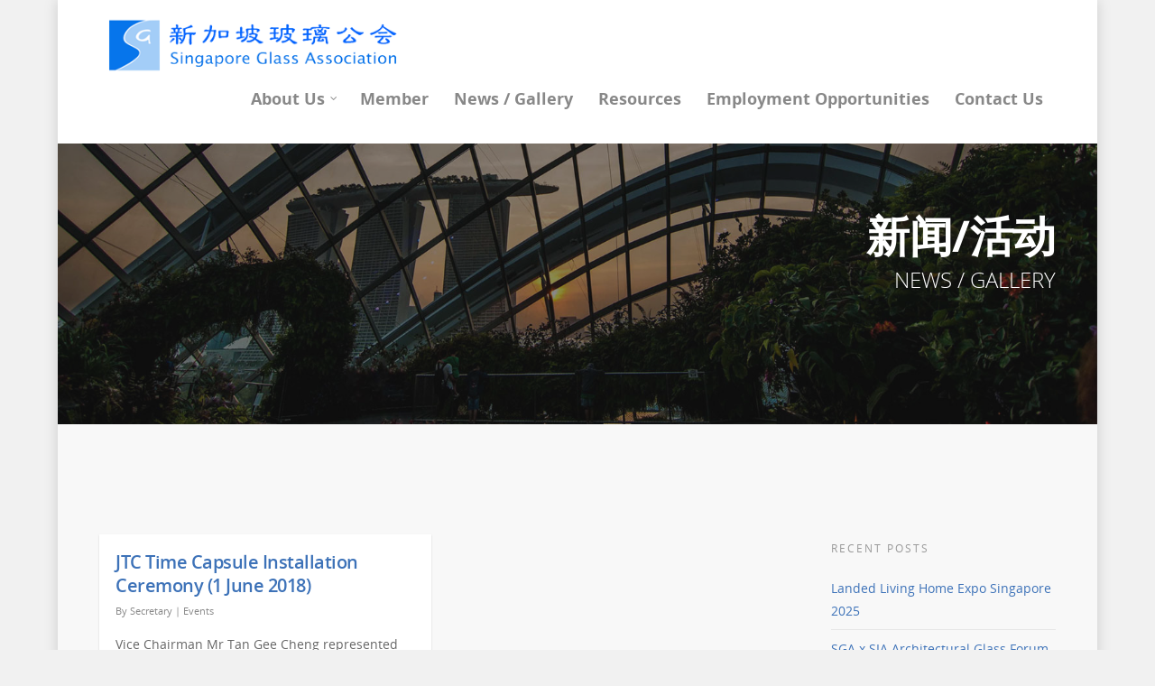

--- FILE ---
content_type: text/css
request_url: https://www.singaporeglass.org/wp-content/themes/sga/style.css?ver=7.6
body_size: 1123
content:
/*
Theme Name: Singapore Glass Association
Theme URI: http: //www.singaporeglass.org/
Description: This is a custom child theme for Salient
Author: W.A.I. Development/ Hydrosphere
Author URI: http: //www.wdotadoti.com/
Template: salient
Version: 0.1
*/
header#top .sf-menu li ul li a{ background-color: #ffffff; }
header#top nav#sga-menu ul.sf-menu.sga-menu li ul li a{ color: #3d73b3; }
header#top nav#sga-menu ul.sf-menu.sga-menu li ul li a:hover{ background-color: #3d73b3 !important; color: #ffffff !important;}

h2, h3{ color: #3d72b8; }

/* Committee */
.committee-member-left,
.committee-member-right{ min-height: 200px;}
.committee-member-left{ border-right: solid 3px #3d73b3; }

.committee-member-left .col.left > div:last-child,
.committee-member-right .col.left > div:last-child{ position:absolute; bottom:0; right:0;}
.row .col img.committee-photo{ width: 70%; }

.committee-member-details .wpb_wrapper div{ margin-bottom: 0; }
.chinese-name { font-size: 16px; color: #3d73b3; font-size: 1.1rem; font-weight: bold; line-height: 18px; }
.committee-member-details .wpb_wrapper .english-name{ font-size: 14px; font-weight: bold; text-transform:uppercase; margin-bottom: 10px; line-height: 16px; }
.committee-title, .committee-contact{ font-size: 12px; line-height: 16px; }
.committee-title{ font-weight: bold; }
.committee-contact{ font-style: italic; }

body .main-content table.sub-committee{ border: 0 none transparent; margin: 20px 0 0 50px; background-color: transparent;}
body .main-content table.sub-committee tr,
body .main-content table.sub-committee tr:nth-child(2n+1){ background-color: transparent; }
body .main-content table.sub-committee tr td{ border: 0 none transparent; padding: 0; font-size: 14px; }
body .main-content table.sub-committee tr td:first-child{ font-weight: 600; border: 0 none transparent; width: 150px; }
body .main-content table.sub-committee.chairman tr td:first-child{ font-weight: normal; }

body .main-content p.sub-committee{ margin: 15px 0 0 50px; }

/* Members */
.row .col.member-flipbox .nectar-flip-box{ border: 3px solid #3d73b3; }
.row .col.member-flipbox .nectar-flip-box .flip-box-front .inner { font-size: 18px; font-weight: bold; }
.row .col.member-flipbox .nectar-flip-box .flip-box-back .inner { padding: 5px; font-size: 12px; line-height: 14px; }
.row .col.member-flipbox .nectar-flip-box .flip-box-back .inner h3{ font-size: 16px; }
.row .col.member-flipbox .nectar-flip-box .flip-box-back .inner  img{ max-width:90px; }

div.alphabet-separator.vc_separator h4{ font-size: 40px; color: #3d73b3;}


.member-modalbox.wpb_column { color: #ffffff; font-weight: bold; background-color: #3d73b3; border: 3px solid transparent; transition:background-color 0.5s; }
.member-modalbox.wpb_column:hover{ background-color: #ffffff; border: 3px solid #3d73b3; }
.member-modalbox.wpb_column:hover  span.overlay-show{ color: #3d73b3; }
.member-modalbox.wpb_column div.vc_column-inner{ min-height: 120px; }
.member-modalbox.wpb_column .wpb_wrapper { padding: 12px 5px 5px 5px; }
.member-modalbox.wpb_column h3{ font-weight: bold; }


/* Contact */
.container-wrap input.wpcf7-text[type="text"],
.container-wrap input.wpcf7-email[type="email"],
.container-wrap textarea.wpcf7-textarea{ background-color: transparent; box-shadow: none; font-size: 14px; border-color: #dfdfdf;}
.container-wrap input.wpcf7-submit[type="submit"]{ font-size: 16px; font-weight: bold; border-radius: 30px; padding: 10px 50px; }

/* News and Event */
.home-wrap{ padding-top: 2.6em;}

@media screen and (max-width: 1000px){
	.row .col img.committee-photo{ width: 50vw; }
	
	/* Committee */
	.committee-member-left{ border-right: none; }
	.committee-member-left .col.left > div:last-child,
	.committee-member-right .col.left > div:last-child{ position:relative; text-align: center; padding-bottom:50px; }
	
	body .main-content table.sub-committee tr td:first-child{ width: 120px; }
	body .main-content table.sub-committee,
	body .main-content p.sub-committee{ margin-left:5px; }
	
	/* Members */
	.member-modalbox.wpb_row{ margin-bottom: 0; }
	
	/* News and Event */
	.home-wrap{ padding-top: 0;}
}